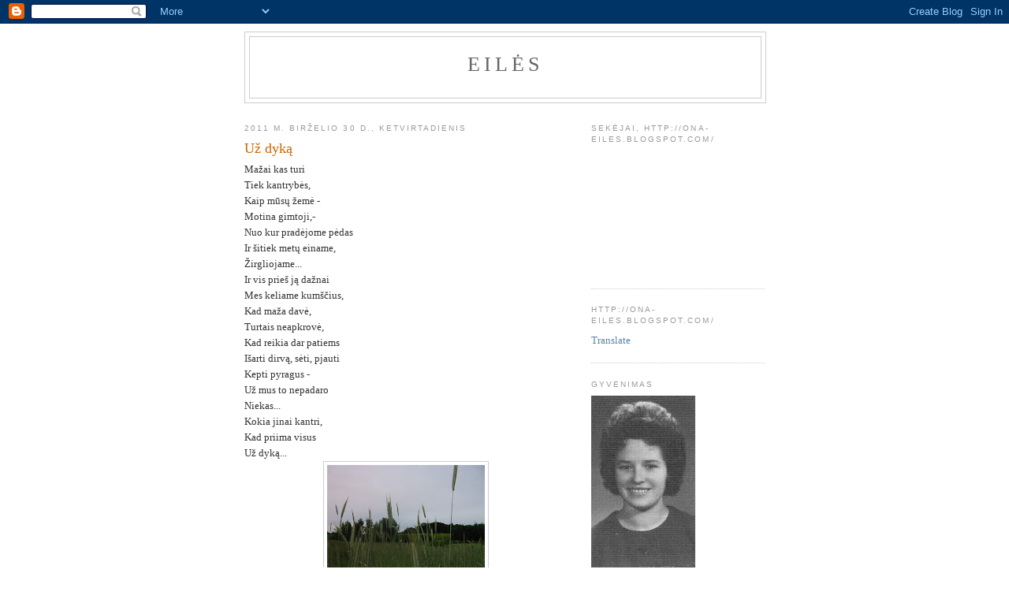

--- FILE ---
content_type: text/html; charset=UTF-8
request_url: https://ona-eiles.blogspot.com/b/stats?style=BLACK_TRANSPARENT&timeRange=ALL_TIME&token=APq4FmDLap5mL_Y-rx8Rrct_24O1ORNyLvwI2tZ5PNkEKbrWTn5XNPAMMt1Vx4_ICRt4xgIBk--PFznRVtQe6PaLFqON8hc22w
body_size: -11
content:
{"total":977374,"sparklineOptions":{"backgroundColor":{"fillOpacity":0.1,"fill":"#000000"},"series":[{"areaOpacity":0.3,"color":"#202020"}]},"sparklineData":[[0,14],[1,15],[2,13],[3,13],[4,16],[5,23],[6,40],[7,12],[8,15],[9,8],[10,16],[11,29],[12,57],[13,29],[14,34],[15,98],[16,90],[17,20],[18,26],[19,22],[20,27],[21,39],[22,27],[23,64],[24,87],[25,34],[26,33],[27,37],[28,42],[29,28]],"nextTickMs":450000}